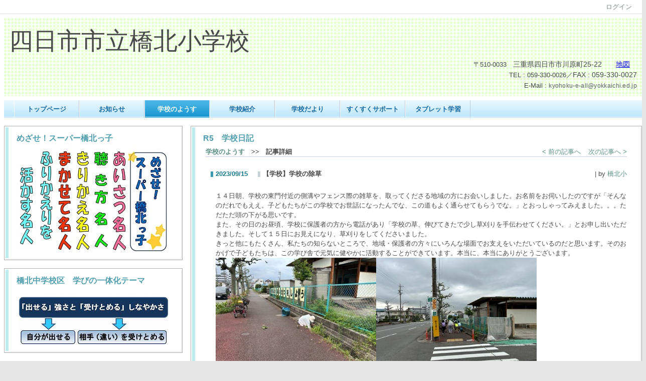

--- FILE ---
content_type: text/html
request_url: http://www.yokkaichi.ed.jp/~kyouhoku-s/cms2/htdocs/index.php?key=jo2ezbueu-402
body_size: 33576
content:

<!DOCTYPE html PUBLIC "-//W3C//DTD XHTML 1.0 Transitional//EN" "http://www.w3.org/TR/xhtml1/DTD/xhtml1-transitional.dtd"><html xmlns="http://www.w3.org/1999/xhtml" xml:lang="ja" lang="ja"><head><meta http-equiv="content-type" content="text/html; charset=UTF-8" /><meta http-equiv="content-language" content="ja" /><meta name="robots" content="index,follow" /><meta name="keywords" content="CMS,Netcommons,Maple" /><meta name="description" content="CMS,Netcommons,Maple" /><meta name="rating" content="General" /><meta name="author" content="NetCommons" /><meta name="copyright" content="Copyright © 2007-2008" /><meta http-equiv="content-script-type" content="text/javascript" /><meta http-equiv="content-style-type" content="text/css" /><meta http-equiv="X-UA-Compatible" content="IE=9" /><link rel="canonical" href="http://www.yokkaichi.ed.jp/~kyouhoku-s/cms2/htdocs/index.php?page_id=0&amp;block_id=402&amp;active_action=journal_view_main_detail&amp;key=jo2ezbueu-402&amp;post_id=2727&amp;comment_flag=1" /><title>【学校】学校の除草 - 四日市市立橋北小学校</title><script type="text/javascript">_nc_lang_name = "japanese";_nc_layoutmode = "off";_nc_base_url = "http://www.yokkaichi.ed.jp/~kyouhoku-s/cms2/htdocs";_nc_core_base_url = "http://www.yokkaichi.ed.jp/~kyouhoku-s/cms2/htdocs";_nc_index_file_name = "/index.php";_nc_current_url = 'http://www.yokkaichi.ed.jp/~kyouhoku-s/cms2/htdocs/index.php?page_id=0&amp;block_id=402&amp;active_action=journal_view_main_detail&amp;key=jo2ezbueu-402&amp;post_id=2727&amp;comment_flag=1';_nc_allow_attachment = '0';_nc_allow_htmltag = '0';_nc_allow_video = '0';_nc_main_page_id = '179';_nc_user_id = '0';_nc_debug = 0;_nc_ajaxFlag = false;_nc_dwScriptCount = 0;_nc_dwScriptList = Array();_nc_js_vs = '20200525235805';_nc_css_vs = '20200525235805';</script><link href="http://www.yokkaichi.ed.jp/~kyouhoku-s/cms2/htdocs/images/common/favicon.ico" rel="SHORTCUT ICON" /><link class="_common_css" rel="stylesheet" type="text/css" media="all" href="http://www.yokkaichi.ed.jp/~kyouhoku-s/cms2/htdocs/index.php?action=common_download_css&amp;page_theme=classic_default&amp;dir_name=/themes/system/css/style.css|/pages/default/page_style.css|/themes/classic/css/default/page_style.css|/login/default/style.css|/themes/dot/css/green/style.css|/themes/noneframe/css/style.css|/menu/style.css|/menu/jq_gnavi_pldwn_blue/style.css|/themes/panelbar/css/blue/style.css|/journal/default/style.css|dot_green|noneframe|panelbar_blue&amp;block_id_str=107|94|394|393|390|400|415|402&amp;system_flag=0&amp;vs=20200525235805" /></head><body style=""><noscript><div class="errorHeaderMsg">このブラウザは、JavaScript が無効になっています。JavaScriptを有効にして再度、お越しください。</div></noscript><script type="text/javascript">if (document.cookie == "") {document.write(unescape('%3Cdiv class="errorHeaderMsg"%3Eこのブラウザは、Cookie が無効になっています。Cookieを有効にして再度、お越しください。%3C/div%3E'));}</script><table id="_container" class="container" summary="" align="center" style="text-align:center;"><tr><td class="valign-top align-left"><div class="headercolumn_menu"><table id="header_menu" summary="ヘッダーメニュー"><tr><td class="menu_left"><a class="hidelink" href="#" onclick="location.href='http://www.yokkaichi.ed.jp/~kyouhoku-s/cms2/htdocs/index.php?action=pages_view_mobile&amp;reader_flag=1';return false;"><img src="http://www.yokkaichi.ed.jp/~kyouhoku-s/cms2/htdocs/images/common/blank.gif" title="" alt="音声ブラウザ対応ページへ" class="dummy_img icon" /></a><a class="hidelink" href="#center_column"><img src="http://www.yokkaichi.ed.jp/~kyouhoku-s/cms2/htdocs/images/common/blank.gif" title="" alt="コンテンツエリアへ" class="dummy_img icon" /></a></td><td class="menu_right"><a  class="menulink header_btn_left show_center" href="#" title="ログインします。" onclick="loginCls['_0'].showLogin(event);return false;">ログイン</a></td></tr></table></div><div id="login_popup" class="login_popup"><table id="_0" class="blockstyle_0 module_box system" style="width:auto"><tr><td><input type="hidden" id="_token_0" class="_token" value="52869e5b19a6fafad538597779c636cb"/><input type="hidden" id="_url_0" class="_url" value="http://www.yokkaichi.ed.jp/~kyouhoku-s/cms2/htdocs/index.php?action=login_view_main_init"/><a id="_href_0" name="_0"></a><table class="th_system"><tr><td class="th_system_upperleft"><img src="http://www.yokkaichi.ed.jp/~kyouhoku-s/cms2/htdocs/images/common/blank.gif" alt="" title="" class="th_system_upperleft" /></td><td class="th_system_upper"></td><td class="th_system_upperright"><img src="http://www.yokkaichi.ed.jp/~kyouhoku-s/cms2/htdocs/images/common/blank.gif" alt="" title="" class="th_system_upperright" /></td></tr><tr id="move_bar_0" class="_move_bar move_bar" title="ドラッグ＆ドロップで移動できます。"><td class="th_system_left"></td><td class="th_system_inside _block_title_event"><table cellspacing="0" cellpadding="0" class="widthmax"><tr><td class="th_system_header_center"><div class="th_system_header_dot th_system_header_move"><span class="nc_block_title th_system_title th_system_titlecolor">ログイン</span>&nbsp;</div></td><td class="th_system_header_right"><a href="#" onmouseover="if(typeof(commonCls) != 'undefined') {commonCls.imgChange(this,'setting_close.gif','setting_close_over.gif');}" onmouseout="if(typeof(commonCls) != 'undefined') {commonCls.imgChange(this,'setting_close_over.gif','setting_close.gif');}" onclick="commonCls.displayNone($('login_popup'));return false;commonCls.removeBlock('_0');return false;"><img src="http://www.yokkaichi.ed.jp/~kyouhoku-s/cms2/htdocs/themes/system/images/setting_close.gif" title="閉じる" alt="閉じる" class="th_system_btn" /></a></td></tr></table></td><td class="th_system_right"></td></tr><tr><td class="th_system_left"></td><td class="th_system_inside"><div class="content"><form class="login_popup " id="login_form_0" method="post" action="http://www.yokkaichi.ed.jp/~kyouhoku-s/cms2/htdocs/index.php" target="targetFrame_0"><input type="hidden" name="action" value="login_action_main_init" /><input type="hidden" name="block_id" value="" /><input type="hidden" name="_redirect_url" value="" /><input type="hidden" name="_token" value="52869e5b19a6fafad538597779c636cb" /><label class="login_label">ログインID</label><input id="login_id_0" class="login_input" type="text" name="login_id" value="" maxlength="100" onfocus="Element.addClassName(this, 'highlight');" onblur="Element.removeClassName(this, 'highlight');" /><label class="login_label">パスワード</label><input id="password_0" class="login_input" type="password" name="password" maxlength="100" onfocus="Element.addClassName(this, 'highlight');" onblur="Element.removeClassName(this, 'highlight');" /><div class="login_buttons"><input id="login_login_button_0" class="login_login_button" type="submit" value="ログイン" onmouseover="Element.addClassName(this, 'login_login_button_hover');" onmouseout="Element.removeClassName(this, 'login_login_button_hover');" onfocus="Element.addClassName(this, 'login_login_button_hover');" onblur="Element.removeClassName(this, 'login_login_button_hover');" />	<input id="login_cancel_button_0" class="login_cancel_button" type="button" value="キャンセル" onclick="commonCls.displayNone($('login_popup'));return false;" onmouseover="Element.addClassName(this, 'login_cancel_button_hover');" onmouseout="Element.removeClassName(this, 'login_cancel_button_hover');" onfocus="Element.addClassName(this, 'login_cancel_button_hover');" onblur="Element.removeClassName(this, 'login_cancel_button_hover');" />
</div><div class="login_rememberme"><input id="login_rememberme_0" type="checkbox" name="rememberme" value="1" /><label for="login_rememberme_0">次回から自動ログイン</label></div><div class="login_forgetpass_link"><a class="link" href="#" onclick="commonCls.sendPopupView(event, {'action':'login_view_main_forgetpass','prefix_id_name':'login_popup_forgetpass'},{'top_el':$('_0'),center_flag:1});return false;">パスワード再発行</a></div></form><iframe id="targetFrame_0" name="targetFrame_0" class="display-none"></iframe>
</div></td><td class="th_system_right"></td></tr><tr><td class="th_system_belowleft"></td><td class="th_system_below"></td><td class="th_system_belowright"></td></tr></table>
</td></tr></table></div><div id="_headercolumn" class="headercolumn"><div id="__headercolumn" class="main_column"><table class="widthmax" summary=""><tr><td class="column valign-top"><div class="cell" style="padding:8px 8px 8px 8px;"><table id="_107" class="blockstyle_107 module_box dot_green" style="width:100%"><tr><td><input type="hidden" id="_token_107" class="_token" value="52869e5b19a6fafad538597779c636cb"/><input type="hidden" id="_url_107" class="_url" value="http://www.yokkaichi.ed.jp/~kyouhoku-s/cms2/htdocs/index.php?theme_name=dot_green&amp;page_id=3&amp;block_id=107&amp;module_id=14&amp;action=announcement_view_main_init&amp;temp_name=default"/><a id="_href_107" name="_107"></a><table border="0" cellspacing="0" cellpadding="0" class="th_dot_green widthmax"><tr><td class="th_dot_green_content"><h2 class="th_dot_green_title nc_block_title  display-none" title=""></h2><div class="content"><div class="widthmax">
	<img alt="" style="font-size:12.8px;text-align:center;" /><span style="font-size:36pt;">四日市市立橋北小学校</span><span style="font-size:12.8px;text-align:center;"><div style="text-align:right;"><span style="font-size:12.8px;">〒510-0033　</span><span style="font-size:12.8px;line-height:21.76px;"><span style="font-size:13.6px;">三重県四日市市川原町25-22　　<a href="https://mapfan.com/spots/SC34Q,J,VIY" style="color:rgb(0, 0, 255);">地図</a></span></span><span style="font-size:12.8px;line-height:21.76px;"><span style="font-size:13.6px;">　</span></span></div></span><span style="text-align:center;line-height:21.76px;"><div style="text-align:right;"><div style="text-align:right;"><span style="font-size:12.8px;">TEL : 059-330-0026／</span><span style="font-size:12.8px;line-height:21.76px;"><span style="font-size:13.6px;">FAX : 059-330-0027</span></span></div><span style="font-size:12.8px;"><div style="text-align:right;"><span style="font-size:12.8px;">E-Mail :&nbsp;</span><span style="color:rgb(95, 99, 104);font-family:Roboto, Arial, sans-serif;font-size:12px;letter-spacing:0.3px;text-align:start;">kyohoku-e-all@yokkaichi.ed.jp</span></div></span></div></span>
	<div class="float-clear-div">&nbsp;</div>
	</div>
</div></td></tr></table></td></tr></table></div><div class="cell" style="padding:0px 8px 8px 8px;"><table id="_94" class="blockstyle_94 module_box noneframe" style="width:100%"><tr><td><input type="hidden" id="_token_94" class="_token" value="52869e5b19a6fafad538597779c636cb"/><input type="hidden" id="_url_94" class="_url" value="http://www.yokkaichi.ed.jp/~kyouhoku-s/cms2/htdocs/index.php?theme_name=noneframe&amp;page_id=3&amp;block_id=94&amp;module_id=28&amp;action=menu_view_main_init&amp;temp_name=jq_gnavi_pldwn_blue"/><a id="_href_94" name="_94"></a><table border="0" cellspacing="0" cellpadding="0" class="th_none widthmax"><tr><td class="th_none_content"><h2 class="th_none_title nc_block_title  display-none" title=""></h2><div class="content"><ul class="menu_jq_gnavi_pldwn_blue"><li><a class="menu_jq_gnavi_pldwn_blue_btn link menulink  _menutop_33 nowrap hover_highlight" href="http://www.yokkaichi.ed.jp/~kyouhoku-s/cms2/htdocs/?page_id=33">トップページ</a></li><li><a class="menu_jq_gnavi_pldwn_blue_btn link menulink  _menutop_38 nowrap hover_highlight" href="http://www.yokkaichi.ed.jp/~kyouhoku-s/cms2/htdocs/?page_id=38">お知らせ</a></li><li><a class="menu_jq_gnavi_pldwn_blue_btn link menulink  _menutop_56 nowrap menu_jq_gnavi_pldwn_blue_highlight  hover_highlight" href="http://www.yokkaichi.ed.jp/~kyouhoku-s/cms2/htdocs/?page_id=56">学校のようす</a><ul class="menu_jq_gnavi_pldwn_blue_sub"><li><a class="menu_jq_gnavi_pldwn_blue_btn link menulink  _menutop_192 nowrap hover_highlight" href="http://www.yokkaichi.ed.jp/~kyouhoku-s/cms2/htdocs/?page_id=192">R7学校日記</a></li><li><a class="menu_jq_gnavi_pldwn_blue_btn link menulink  _menutop_188 nowrap hover_highlight" href="http://www.yokkaichi.ed.jp/~kyouhoku-s/cms2/htdocs/?page_id=188">R6学校日記</a></li></ul></li><li><a class="menu_jq_gnavi_pldwn_blue_btn link menulink  _menutop_44 nowrap hover_highlight" href="http://www.yokkaichi.ed.jp/~kyouhoku-s/cms2/htdocs/?page_id=44">学校紹介</a><ul class="menu_jq_gnavi_pldwn_blue_sub"><li><a class="menu_jq_gnavi_pldwn_blue_btn link menulink  _menutop_66 nowrap hover_highlight" href="http://www.yokkaichi.ed.jp/~kyouhoku-s/cms2/htdocs/?page_id=66">学校の沿革</a></li><li><a class="menu_jq_gnavi_pldwn_blue_btn link menulink  _menutop_67 nowrap hover_highlight" href="http://www.yokkaichi.ed.jp/~kyouhoku-s/cms2/htdocs/?page_id=67">校歌</a></li><li><a class="menu_jq_gnavi_pldwn_blue_btn link menulink  _menutop_65 nowrap hover_highlight" href="http://www.yokkaichi.ed.jp/~kyouhoku-s/cms2/htdocs/?page_id=65">学校づくりビジョン</a></li><li><a class="menu_jq_gnavi_pldwn_blue_btn link menulink  _menutop_68 nowrap hover_highlight" href="http://www.yokkaichi.ed.jp/~kyouhoku-s/cms2/htdocs/?page_id=68">学校いじめ防止基本方針</a></li><li><a class="menu_jq_gnavi_pldwn_blue_btn link menulink  _menutop_69 nowrap hover_highlight" href="http://www.yokkaichi.ed.jp/~kyouhoku-s/cms2/htdocs/?page_id=69">アクセス</a></li><li><a class="menu_jq_gnavi_pldwn_blue_btn link menulink  _menutop_79 nowrap hover_highlight" href="http://www.yokkaichi.ed.jp/~kyouhoku-s/cms2/htdocs/?page_id=79">警報等の発表がされた時の登下校</a></li></ul></li><li><a class="menu_jq_gnavi_pldwn_blue_btn link menulink  _menutop_104 nowrap hover_highlight" href="http://www.yokkaichi.ed.jp/~kyouhoku-s/cms2/htdocs/?page_id=104">学校だより</a><ul class="menu_jq_gnavi_pldwn_blue_sub"><li><a class="menu_jq_gnavi_pldwn_blue_btn link menulink  _menutop_190 nowrap hover_highlight" href="http://www.yokkaichi.ed.jp/~kyouhoku-s/cms2/htdocs/?page_id=190">はばたき</a></li></ul></li><li><a class="menu_jq_gnavi_pldwn_blue_btn link menulink  _menutop_87 nowrap hover_highlight" href="http://www.yokkaichi.ed.jp/~kyouhoku-s/cms2/htdocs/?page_id=87">すくすくサポート</a><ul class="menu_jq_gnavi_pldwn_blue_sub"><li><a class="menu_jq_gnavi_pldwn_blue_btn link menulink  _menutop_176 nowrap hover_highlight" href="http://www.yokkaichi.ed.jp/~kyouhoku-s/cms2/htdocs/?page_id=176">活動のようす</a></li></ul></li><li><a class="menu_jq_gnavi_pldwn_blue_btn link menulink  _menutop_180 nowrap hover_highlight" href="http://www.yokkaichi.ed.jp/~kyouhoku-s/cms2/htdocs/?page_id=180">タブレット学習</a></li></ul></div></td></tr></table></td></tr></table></div></td></tr></table></div></div></td></tr><tr><td><table class="widthmax" summary=""><tr><td id="_leftcolumn" class="leftcolumn valign-top align-left" style=""><div id="__leftcolumn" class="main_column"><table class="widthmax" summary=""><tr><td class="column valign-top"><div class="cell" style="padding:8px 8px 8px 8px;"><table id="_394" class="blockstyle_394 module_box panelbar_blue" style="width:100%"><tr><td><input type="hidden" id="_token_394" class="_token" value="52869e5b19a6fafad538597779c636cb"/><input type="hidden" id="_url_394" class="_url" value="http://www.yokkaichi.ed.jp/~kyouhoku-s/cms2/htdocs/index.php?theme_name=panelbar_blue&amp;page_id=4&amp;block_id=394&amp;module_id=14&amp;action=announcement_view_main_init&amp;temp_name=default"/><a id="_href_394" name="_394"></a><table border="0" cellspacing="0" cellpadding="0" class="th_panelbar_blue th_panelbar widthmax"><tr><td class="th_panelbar_upperleft th_panelbar_blue_line"><img src="http://www.yokkaichi.ed.jp/~kyouhoku-s/cms2/htdocs/images/common/blank.gif" alt="" title="" class="th_panelbar_upperleft" /></td><td class="th_panelbar_upper"></td><td class="th_panelbar_upperright"><img src="http://www.yokkaichi.ed.jp/~kyouhoku-s/cms2/htdocs/images/common/blank.gif" alt="" title="" class="th_panelbar_upperright" /></td></tr><tr><td class="th_panelbar_left th_panelbar_blue_line"></td><td class="th_panelbar_content"><h2 class="th_panelbar_blue_title nc_block_title" title="">めざせ！スーパー橋北っ子</h2><div class="content"><div class="widthmax">
	<div style="text-align:center;"><img src="./?action=common_download_main&amp;upload_id=9361" alt="" title="" hspace="0" vspace="0" style="font-size:12.8px;border-style:solid;border-color:rgb(204, 204, 204);float:none;" /></div>
	<div class="float-clear-div">&nbsp;</div>
	</div>
</div></td><td class="th_panelbar_right"></td></tr><tr><td class="th_panelbar_belowleft th_panelbar_blue_line"></td><td class="th_panelbar_below"></td><td class="th_panelbar_belowright"></td></tr></table></td></tr></table></div><div class="cell" style="padding:8px 8px 8px 8px;"><table id="_393" class="blockstyle_393 module_box panelbar_blue" style="width:100%"><tr><td><input type="hidden" id="_token_393" class="_token" value="52869e5b19a6fafad538597779c636cb"/><input type="hidden" id="_url_393" class="_url" value="http://www.yokkaichi.ed.jp/~kyouhoku-s/cms2/htdocs/index.php?theme_name=panelbar_blue&amp;page_id=4&amp;block_id=393&amp;module_id=14&amp;action=announcement_view_main_init&amp;temp_name=default"/><a id="_href_393" name="_393"></a><table border="0" cellspacing="0" cellpadding="0" class="th_panelbar_blue th_panelbar widthmax"><tr><td class="th_panelbar_upperleft th_panelbar_blue_line"><img src="http://www.yokkaichi.ed.jp/~kyouhoku-s/cms2/htdocs/images/common/blank.gif" alt="" title="" class="th_panelbar_upperleft" /></td><td class="th_panelbar_upper"></td><td class="th_panelbar_upperright"><img src="http://www.yokkaichi.ed.jp/~kyouhoku-s/cms2/htdocs/images/common/blank.gif" alt="" title="" class="th_panelbar_upperright" /></td></tr><tr><td class="th_panelbar_left th_panelbar_blue_line"></td><td class="th_panelbar_content"><h2 class="th_panelbar_blue_title nc_block_title" title="">橋北中学校区　学びの一体化テーマ</h2><div class="content"><div class="widthmax">
	<br /><div style="text-align:center;"><img src="./?action=common_download_main&amp;upload_id=8413" alt="" title="" hspace="0" vspace="0" style="border:0px solid rgb(204, 204, 204);float:none;" /></div>
	<div class="float-clear-div">&nbsp;</div>
	</div>
</div></td><td class="th_panelbar_right"></td></tr><tr><td class="th_panelbar_belowleft th_panelbar_blue_line"></td><td class="th_panelbar_below"></td><td class="th_panelbar_belowright"></td></tr></table></td></tr></table></div><div class="cell" style="padding:8px 8px 8px 8px;"><table id="_390" class="blockstyle_390 module_box panelbar_blue" style="width:100%"><tr><td><input type="hidden" id="_token_390" class="_token" value="52869e5b19a6fafad538597779c636cb"/><input type="hidden" id="_url_390" class="_url" value="http://www.yokkaichi.ed.jp/~kyouhoku-s/cms2/htdocs/index.php?theme_name=panelbar_blue&amp;page_id=4&amp;block_id=390&amp;module_id=14&amp;action=announcement_view_main_init&amp;temp_name=default"/><a id="_href_390" name="_390"></a><table border="0" cellspacing="0" cellpadding="0" class="th_panelbar_blue th_panelbar widthmax"><tr><td class="th_panelbar_upperleft th_panelbar_blue_line"><img src="http://www.yokkaichi.ed.jp/~kyouhoku-s/cms2/htdocs/images/common/blank.gif" alt="" title="" class="th_panelbar_upperleft" /></td><td class="th_panelbar_upper"></td><td class="th_panelbar_upperright"><img src="http://www.yokkaichi.ed.jp/~kyouhoku-s/cms2/htdocs/images/common/blank.gif" alt="" title="" class="th_panelbar_upperright" /></td></tr><tr><td class="th_panelbar_left th_panelbar_blue_line"></td><td class="th_panelbar_content"><h2 class="th_panelbar_blue_title nc_block_title  display-none" title=""></h2><div class="content"><div class="widthmax">
	<div style="text-align:center;"><br /></div><img src="./?action=common_download_main&amp;upload_id=13036" alt="" title="" hspace="0" vspace="0" style="border:0px solid rgb(204, 204, 204);float:none;" />
	<div class="float-clear-div">&nbsp;</div>
	</div>
</div></td><td class="th_panelbar_right"></td></tr><tr><td class="th_panelbar_belowleft th_panelbar_blue_line"></td><td class="th_panelbar_below"></td><td class="th_panelbar_belowright"></td></tr></table></td></tr></table></div><div class="cell" style="padding:8px 8px 8px 8px;"><table id="_400" class="blockstyle_400 module_box panelbar_blue" style="width:100%"><tr><td><input type="hidden" id="_token_400" class="_token" value="52869e5b19a6fafad538597779c636cb"/><input type="hidden" id="_url_400" class="_url" value="http://www.yokkaichi.ed.jp/~kyouhoku-s/cms2/htdocs/index.php?theme_name=panelbar_blue&amp;page_id=4&amp;block_id=400&amp;module_id=14&amp;action=announcement_view_main_init&amp;temp_name=default"/><a id="_href_400" name="_400"></a><table border="0" cellspacing="0" cellpadding="0" class="th_panelbar_blue th_panelbar widthmax"><tr><td class="th_panelbar_upperleft th_panelbar_blue_line"><img src="http://www.yokkaichi.ed.jp/~kyouhoku-s/cms2/htdocs/images/common/blank.gif" alt="" title="" class="th_panelbar_upperleft" /></td><td class="th_panelbar_upper"></td><td class="th_panelbar_upperright"><img src="http://www.yokkaichi.ed.jp/~kyouhoku-s/cms2/htdocs/images/common/blank.gif" alt="" title="" class="th_panelbar_upperright" /></td></tr><tr><td class="th_panelbar_left th_panelbar_blue_line"></td><td class="th_panelbar_content"><h2 class="th_panelbar_blue_title nc_block_title" title="">四日市学習ポータルサイト</h2><div class="content"><div class="widthmax">
	<a href="https://sites.google.com/yokkaichi.ed.jp/eportal/%E3%83%9B%E3%83%BC%E3%83%A0"><span style="font-size:12pt;"><strong>「こにゅうどうくん学びの部屋」</strong></span></a><br /><a href="https://sites.google.com/yokkaichi.ed.jp/eportal/%E3%83%9B%E3%83%BC%E3%83%A0"><img src="./?action=common_download_main&amp;upload_id=12278" alt="" title="" hspace="0" vspace="0" style="border:0px solid rgb(204, 204, 204);float:none;" /></a>
	<div class="float-clear-div">&nbsp;</div>
	</div>
</div></td><td class="th_panelbar_right"></td></tr><tr><td class="th_panelbar_belowleft th_panelbar_blue_line"></td><td class="th_panelbar_below"></td><td class="th_panelbar_belowright"></td></tr></table></td></tr></table></div><div class="cell" style="padding:8px 8px 8px 8px;"><table id="_415" class="blockstyle_415 module_box panelbar_blue" style="width:100%"><tr><td><input type="hidden" id="_token_415" class="_token" value="52869e5b19a6fafad538597779c636cb"/><input type="hidden" id="_url_415" class="_url" value="http://www.yokkaichi.ed.jp/~kyouhoku-s/cms2/htdocs/index.php?theme_name=panelbar_blue&amp;page_id=4&amp;block_id=415&amp;module_id=14&amp;action=announcement_view_main_init&amp;temp_name=default"/><a id="_href_415" name="_415"></a><table border="0" cellspacing="0" cellpadding="0" class="th_panelbar_blue th_panelbar widthmax"><tr><td class="th_panelbar_upperleft th_panelbar_blue_line"><img src="http://www.yokkaichi.ed.jp/~kyouhoku-s/cms2/htdocs/images/common/blank.gif" alt="" title="" class="th_panelbar_upperleft" /></td><td class="th_panelbar_upper"></td><td class="th_panelbar_upperright"><img src="http://www.yokkaichi.ed.jp/~kyouhoku-s/cms2/htdocs/images/common/blank.gif" alt="" title="" class="th_panelbar_upperright" /></td></tr><tr><td class="th_panelbar_left th_panelbar_blue_line"></td><td class="th_panelbar_content"><h2 class="th_panelbar_blue_title nc_block_title" title="">電子図書館</h2><div class="content"><div class="widthmax">
	<a href="https://web.d-library.jp/yokkaichi/g0101/login/?ln=%2Fyokkaichi%2Fg0111%2Fyomihodai%2F&amp;ymlm=%25E3%2583%25AD%25E3%2582%25B0%25E3%2582%25A4%25E3%2583%25B3%25E6%2588%2590%25E5%258A%259F%25E5%25BE%258C%25E3%2580%2581%25E8%25AA%25AD%25E3%2581%25BF%25E6%2594%25BE%25E9%25A1%258C%25E3%2582%25B5%25E3%2582%25A4%25E3%2583%2588%25E3%2581%25AB%25E9%2581%25B7%25E7%25A7%25BB%25E3%2581%2597%25E3%2581%25BE%25E3%2581%2599%25E3%2580%2582"><img src="./?action=common_download_main&amp;upload_id=12280" alt="" title="" hspace="0" vspace="0" style="border:0px solid rgb(204, 204, 204);float:none;" /></a>
	<div class="float-clear-div">&nbsp;</div>
	</div>
</div></td><td class="th_panelbar_right"></td></tr><tr><td class="th_panelbar_belowleft th_panelbar_blue_line"></td><td class="th_panelbar_below"></td><td class="th_panelbar_belowright"></td></tr></table></td></tr></table></div></td></tr></table></div></td><td id="_centercolumn" class="centercolumn valign-top align-left" style=""><a class="hidelink" name="center_column"></a><div id="__centercolumn" class="main_column"><table class="widthmax" summary=""><tr><td class="column valign-top"><div class="cell" style="padding:8px 8px 8px 8px;"><table id="_402" class="blockstyle_402 module_box panelbar_blue" style="width:900px"><tr><td><input type="hidden" id="_token_402" class="_token" value="52869e5b19a6fafad538597779c636cb"/><input type="hidden" id="_url_402" class="_url" value="http://www.yokkaichi.ed.jp/~kyouhoku-s/cms2/htdocs/index.php?page_id=179&amp;block_id=402&amp;active_action=journal_view_main_detail&amp;theme_name=panelbar_blue&amp;module_id=24&amp;key=jo2ezbueu-402&amp;action=journal_view_main_detail&amp;post_id=2727&amp;comment_flag=1&amp;temp_name=default&amp;journal_id=54"/><img alt="" src="http://www.yokkaichi.ed.jp/~kyouhoku-s/cms2/htdocs/images/common/blank.gif" style="height:0px;width:900px;" /><a id="_href_402" name="_402"></a><table border="0" cellspacing="0" cellpadding="0" class="th_panelbar_blue th_panelbar widthmax"><tr><td class="th_panelbar_upperleft th_panelbar_blue_line"><img src="http://www.yokkaichi.ed.jp/~kyouhoku-s/cms2/htdocs/images/common/blank.gif" alt="" title="" class="th_panelbar_upperleft" /></td><td class="th_panelbar_upper"></td><td class="th_panelbar_upperright"><img src="http://www.yokkaichi.ed.jp/~kyouhoku-s/cms2/htdocs/images/common/blank.gif" alt="" title="" class="th_panelbar_upperright" /></td></tr><tr><td class="th_panelbar_left th_panelbar_blue_line"></td><td class="th_panelbar_content"><h2 class="th_panelbar_blue_title nc_block_title" title="">R5　学校日記</h2><div class="content"><div class="outerdiv"><div class="bold journal_float_left"><a class="syslink" title="記事一覧へ戻ります。" href="#" onclick="location.href= 'http://www.yokkaichi.ed.jp/~kyouhoku-s/cms2/htdocs/index.php?page_id=179#_402';return false;">学校のようす</a>　>>　記事詳細</div><div class="journal_float_right"><span style="padding-right:15px;"><a class="syslink" title="&lt; 前の記事へ" href="http://www.yokkaichi.ed.jp/~kyouhoku-s/cms2/htdocs/index.php?key=jo7u4x738-402#_402">&lt; 前の記事へ</a></span><span><a class="syslink" title="次の記事へ &gt;" href="http://www.yokkaichi.ed.jp/~kyouhoku-s/cms2/htdocs/index.php?key=joz33pt8d-402#_402">次の記事へ &gt;</a></span></div><br class="float-clear"/><span id="journal_detail_402_2727"></span><table class="widthmax"><tr><th class="journal_list_date" scope="row">2023/09/15</th><td class="journal_list_title"><h4 class="journal_list_title_h">【学校】学校の除草</h4></td><td class="align-right journal_list_user"> | by <a href="#" title="記事投稿者：橋北小" class="syslink" onclick="commonCls.showUserDetail(event, '92d6fd2491c36f7acc576c2a4d6a5d2b65ea00b3');return false;">橋北小</a></td></tr></table><div class="journal_content">１４日朝、学校の東門付近の側溝やフェンス際の雑草を、取ってくださる地域の方にお会いしました。お名前をお伺いしたのですが「そんなのだれでもええ。子どもたちがこの学校でお世話になったんでな、この道もよく通らせてもらうでな。」とおっしゃってみえました。。。ただただ頭の下がる思いです。<br />また、その日のお昼頃、学校に保護者の方から電話があり「学校の草、伸びてきたで少し草刈りを手伝わせてください。」とお申し出いただきました。そして１５日にお見えになり、草刈りをしてくださいました。<br />きっと他にもたくさん、私たちの知らないところで、地域・保護者の方々にいろんな場面でお支えをいただいているのだと思います。そのおかげで子どもたちは、この学び舎で元気に健やかに活動することができています。本当に、本当にありがとうございます。<br /><img src="./?action=common_download_main&amp;upload_id=11675" alt="" title="" hspace="0" vspace="0" style="border:0px solid rgb(204, 204, 204);float:none;" /><img src="./?action=common_download_main&amp;upload_id=11676" alt="" title="" hspace="0" vspace="0" style="border:0px solid rgb(204, 204, 204);float:none;" /><img src="./?action=common_download_main&amp;upload_id=11680" alt="" title="" hspace="0" vspace="0" style="border:0px solid rgb(204, 204, 204);float:none;" /><img src="./?action=common_download_main&amp;upload_id=11681" alt="" title="" hspace="0" vspace="0" style="border:0px solid rgb(204, 204, 204);float:none;" /><br class="float-clear" /></div><table class="widthmax"><tr><td class="align-left journal_list_bottom journal_content_operate journal_right_space"></td><td class="align-right journal_list_bottom">11:30</td></tr></table><a id="journal_comment_top_402" name="journal_comment_top_402"></a><div id="journal_comment_402" class="journal_comment display-none"></div><div id="journal_trackback_402"  class="journal_comment display-none"></div><div class="btn-bottom"><span class="journal_float_left"><a class="syslink" title="&lt; 前の記事へ" href="http://www.yokkaichi.ed.jp/~kyouhoku-s/cms2/htdocs/index.php?key=jo7u4x738-402#_402">&lt; 前の記事へ</a></span><span class="journal_float_right"><a class="syslink" title="次の記事へ &gt;" href="http://www.yokkaichi.ed.jp/~kyouhoku-s/cms2/htdocs/index.php?key=joz33pt8d-402#_402">次の記事へ &gt;</a></span><a class="syslink" title="一覧へ戻る" href="#" onclick="location.href= 'http://www.yokkaichi.ed.jp/~kyouhoku-s/cms2/htdocs/index.php?page_id=179#_402'; return false;">一覧へ戻る</a></div></div></div></td><td class="th_panelbar_right"></td></tr><tr><td class="th_panelbar_belowleft th_panelbar_blue_line"></td><td class="th_panelbar_below"></td><td class="th_panelbar_belowright"></td></tr></table></td></tr></table></div></td></tr></table></div></td></tr></table></td></tr><tr class="main_column" id="footercolumn"><td id="_footercolumn" class="footercolumn valign-top align-left" style=""><table id="footerbar">
	<tr>
		<td class="copyright">
			Powered by NetCommons2 <a target="_blank" class="link" href="http://www.netcommons.org/">The NetCommons Project</a>
		</td>
	</tr>
</table></td></tr></table><script type="text/javascript" src="http://www.yokkaichi.ed.jp/~kyouhoku-s/cms2/htdocs/js/japanese/lang_common.js?vs=20200525235805"></script><script type="text/javascript" src="http://www.yokkaichi.ed.jp/~kyouhoku-s/cms2/htdocs/index.php?action=common_download_js&amp;dir_name=announcement|calendar|counter|journal|login|menu&amp;system_flag=0&amp;vs=20200525235805"></script><script type="text/javascript">commonCls.moduleInit("_0",0);commonCls.moduleInit("_402",0);commonCls.moduleInit("_415",0);commonCls.moduleInit("_400",0);commonCls.moduleInit("_390",0);commonCls.moduleInit("_393",0);commonCls.moduleInit("_394",0);commonCls.moduleInit("_94",0);commonCls.moduleInit("_107",0);commonCls.commonInit('セッションのタイムアウトまであと一分です。\\nリンク等で再描画してください。\\n現在作業中の内容をローカルに保存することをお勧めします。',10800);loginCls['_0'] = new clsLogin("_0");
if(!announcementCls["_107"]) {
	announcementCls["_107"] = new clsAnnouncement("_107");
}

if(!menuCls["_94"]) {
	menuCls["_94"] = new clsMenu("_94");
}
menuCls["_94"].menuMainInit();
Event.observe(window, "load", function() { menuCls['_94'].menuJqLoad("_94", "blue"); }, true);
if(!announcementCls["_394"]) {
	announcementCls["_394"] = new clsAnnouncement("_394");
}

if(!announcementCls["_393"]) {
	announcementCls["_393"] = new clsAnnouncement("_393");
}

if(!announcementCls["_390"]) {
	announcementCls["_390"] = new clsAnnouncement("_390");
}

if(!announcementCls["_400"]) {
	announcementCls["_400"] = new clsAnnouncement("_400");
}

if(!announcementCls["_415"]) {
	announcementCls["_415"] = new clsAnnouncement("_415");
}
if(!journalCls["_402"]) {journalCls["_402"] = new clsJournal("_402");}
if(!loginCls["_0"]) {
	loginCls["_0"] = new clsLogin("_0");
}

	loginCls["_0"].initializeFocus();
	loginCls["_0"].setButtonStyle($("login_login_button_0"));
	loginCls["_0"].setButtonStyle($("login_cancel_button_0"));
	$("login_id_0").setAttribute("autocomplete", "on");
	$("password_0").setAttribute("autocomplete", "on");
pagesCls.pageInit(0);pagesCls.setShowCount(179,7);pagesCls.setToken(179,"0ddf42986b023e1140bd397dbc129679",true);pagesCls.setShowCount(4,143);pagesCls.setToken(4,"404f22b72ecc31327e254228e442ddb9");pagesCls.setShowCount(5,104);pagesCls.setToken(5,"ecb435ac36581ef3ff2c2e1a90654c19");pagesCls.setShowCount(3,24);pagesCls.setToken(3,"8e9e610d0a1fc34ee9ef4bd947236171");</script></body></html>